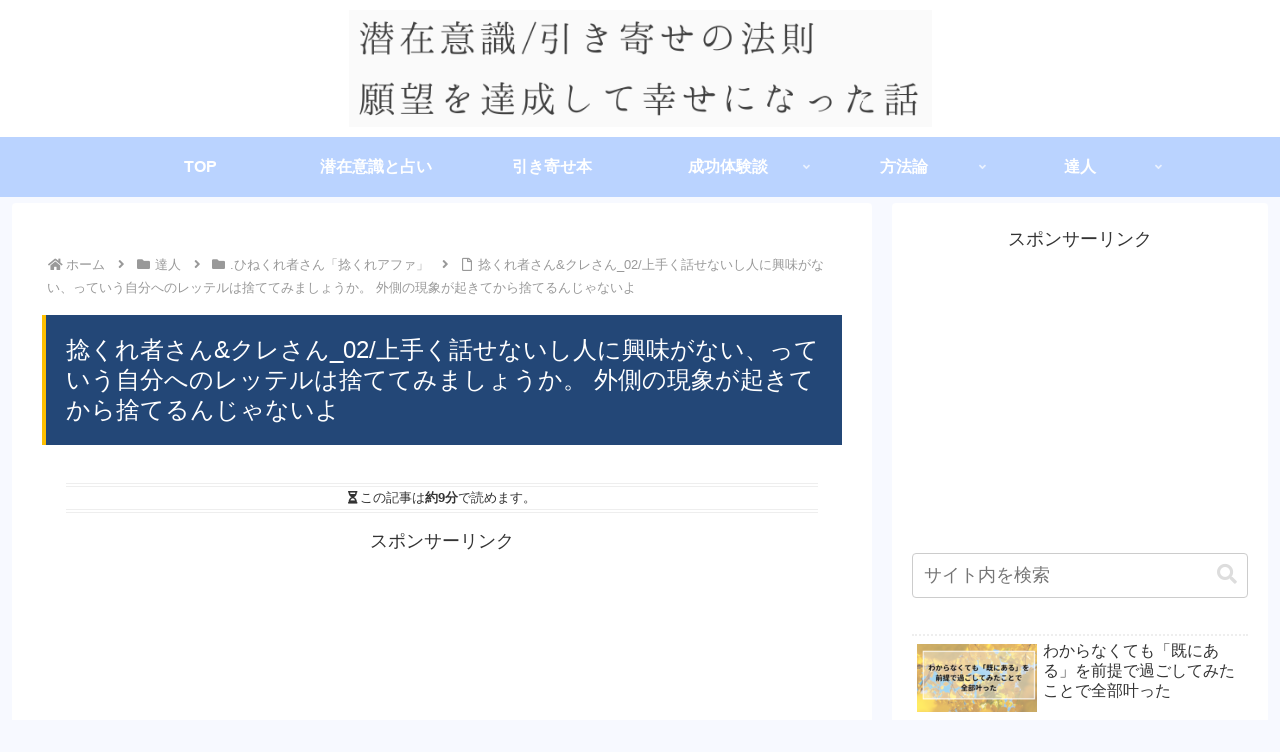

--- FILE ---
content_type: text/html; charset=UTF-8
request_url: https://be-okay.net/wp-admin/admin-ajax.php
body_size: -37
content:
6876577.414e1508e812ace833d01ddc7b6dec48

--- FILE ---
content_type: text/html; charset=utf-8
request_url: https://www.google.com/recaptcha/api2/aframe
body_size: 267
content:
<!DOCTYPE HTML><html><head><meta http-equiv="content-type" content="text/html; charset=UTF-8"></head><body><script nonce="M312WKhQC4b1617rGSFo0Q">/** Anti-fraud and anti-abuse applications only. See google.com/recaptcha */ try{var clients={'sodar':'https://pagead2.googlesyndication.com/pagead/sodar?'};window.addEventListener("message",function(a){try{if(a.source===window.parent){var b=JSON.parse(a.data);var c=clients[b['id']];if(c){var d=document.createElement('img');d.src=c+b['params']+'&rc='+(localStorage.getItem("rc::a")?sessionStorage.getItem("rc::b"):"");window.document.body.appendChild(d);sessionStorage.setItem("rc::e",parseInt(sessionStorage.getItem("rc::e")||0)+1);localStorage.setItem("rc::h",'1769518558574');}}}catch(b){}});window.parent.postMessage("_grecaptcha_ready", "*");}catch(b){}</script></body></html>